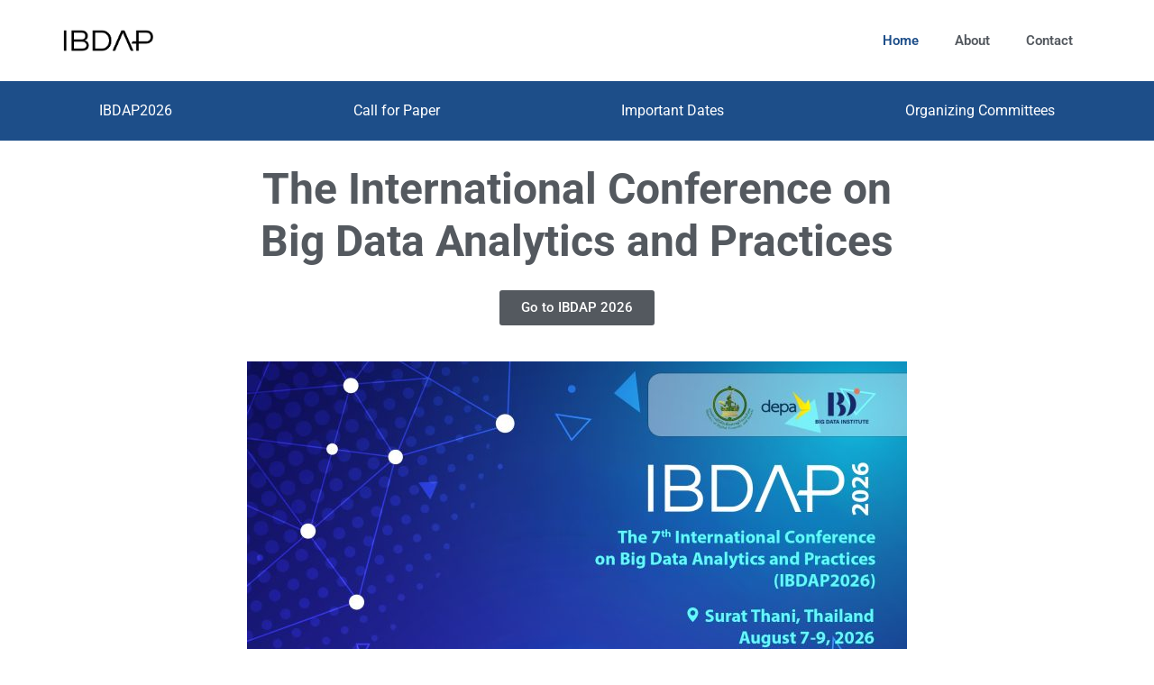

--- FILE ---
content_type: text/css
request_url: https://www.ibdap.org/medias/elementor/css/post-7.css?ver=1764767070
body_size: 932
content:
.elementor-7 .elementor-element.elementor-element-77284f1.ob-is-breaking-bad > .elementor-container{justify-content:flex-start !important;flex-direction:row;}.elementor-7 .elementor-element.elementor-element-77284f1.ob-is-breaking-bad.ob-bb-inner > .elementor-container{justify-content:flex-start !important;flex-direction:row;}.elementor-7 .elementor-element.elementor-element-77284f1.ob-is-breaking-bad.ob-is-glider > .elementor-container.swiper-vertical{flex-direction:column;}.elementor-7 .elementor-element.elementor-element-77284f1.ob-is-breaking-bad.ob-is-glider.ob-bb-inner > .elementor-container.swiper-vertical{flex-direction:column;}.elementor-7 .elementor-element.elementor-element-77284f1.ob-is-breaking-bad.ob-bb-inner{width:100%;flex:unset;align-self:inherit;}.elementor-7 .elementor-element.elementor-element-77284f1{margin-top:20px;margin-bottom:20px;}.elementor-7 .elementor-element.elementor-element-90aba83 > .elementor-widget-wrap > .elementor-widget:not(.elementor-widget__width-auto):not(.elementor-widget__width-initial):not(:last-child):not(.elementor-absolute){margin-bottom:0px;}.elementor-7 .elementor-element.elementor-element-90aba83.elementor-column{align-self:inherit;cursor:default;}.elementor-widget-heading .elementor-heading-title{font-family:var( --e-global-typography-primary-font-family ), Sans-serif;font-weight:var( --e-global-typography-primary-font-weight );color:var( --e-global-color-primary );}.elementor-7 .elementor-element.elementor-element-1e6c045.ob-harakiri{writing-mode:inherit;}.elementor-7 .elementor-element.elementor-element-1e6c045.ob-harakiri .elementor-heading-title{writing-mode:inherit;}.elementor-7 .elementor-element.elementor-element-1e6c045.ob-harakiri div{writing-mode:inherit;}.elementor-7 .elementor-element.elementor-element-1e6c045{text-align:center;}.elementor-7 .elementor-element.elementor-element-1e6c045 .elementor-heading-title{font-family:"Roboto", Sans-serif;font-size:48px;font-weight:500;color:var( --e-global-color-secondary );}.elementor-7 .elementor-element.elementor-element-1e6c045.ob-harakiri > div, .elementor-7 .elementor-element.elementor-element-1e6c045.ob-harakiri > h1, .elementor-7 .elementor-element.elementor-element-1e6c045.ob-harakiri > h2, .elementor-7 .elementor-element.elementor-element-1e6c045.ob-harakiri > h3, .elementor-7 .elementor-element.elementor-element-1e6c045.ob-harakiri > h4, .elementor-7 .elementor-element.elementor-element-1e6c045.ob-harakiri > h5, .elementor-7 .elementor-element.elementor-element-1e6c045.ob-harakiri > h6, .elementor-7 .elementor-element.elementor-element-1e6c045.ob-harakiri > p{transform:rotate(0deg);}.elementor-7 .elementor-element.elementor-element-1e6c045 > div{text-indent:0px;mix-blend-mode:inherit;}.elementor-7 .elementor-element.elementor-element-8b41b83.ob-harakiri{writing-mode:inherit;}.elementor-7 .elementor-element.elementor-element-8b41b83.ob-harakiri .elementor-heading-title{writing-mode:inherit;}.elementor-7 .elementor-element.elementor-element-8b41b83.ob-harakiri div{writing-mode:inherit;}.elementor-7 .elementor-element.elementor-element-8b41b83 > .elementor-widget-container{padding:10px 10px 10px 10px;}.elementor-7 .elementor-element.elementor-element-8b41b83{text-align:center;}.elementor-7 .elementor-element.elementor-element-8b41b83 .elementor-heading-title{font-family:"Roboto", Sans-serif;font-size:48px;font-weight:400;color:var( --e-global-color-secondary );}.elementor-7 .elementor-element.elementor-element-8b41b83.ob-harakiri > div, .elementor-7 .elementor-element.elementor-element-8b41b83.ob-harakiri > h1, .elementor-7 .elementor-element.elementor-element-8b41b83.ob-harakiri > h2, .elementor-7 .elementor-element.elementor-element-8b41b83.ob-harakiri > h3, .elementor-7 .elementor-element.elementor-element-8b41b83.ob-harakiri > h4, .elementor-7 .elementor-element.elementor-element-8b41b83.ob-harakiri > h5, .elementor-7 .elementor-element.elementor-element-8b41b83.ob-harakiri > h6, .elementor-7 .elementor-element.elementor-element-8b41b83.ob-harakiri > p{transform:rotate(0deg);}.elementor-7 .elementor-element.elementor-element-8b41b83 > div{text-indent:0px;mix-blend-mode:inherit;}.elementor-widget-button .elementor-button{background-color:var( --e-global-color-accent );font-family:var( --e-global-typography-accent-font-family ), Sans-serif;font-weight:var( --e-global-typography-accent-font-weight );}.elementor-7 .elementor-element.elementor-element-3354013 .elementor-button{background-color:var( --e-global-color-secondary );}.elementor-7 .elementor-element.elementor-element-3354013 .elementor-button:hover, .elementor-7 .elementor-element.elementor-element-3354013 .elementor-button:focus{background-color:var( --e-global-color-primary );color:#FFFFFF;}.elementor-7 .elementor-element.elementor-element-3354013 > .elementor-widget-container{margin:20px 20px 0px 20px;}.elementor-7 .elementor-element.elementor-element-3354013 .elementor-button:hover svg, .elementor-7 .elementor-element.elementor-element-3354013 .elementor-button:focus svg{fill:#FFFFFF;}.elementor-7 .elementor-element.elementor-element-ebb55c8.ob-is-breaking-bad > .elementor-container{justify-content:flex-start !important;flex-direction:row;}.elementor-7 .elementor-element.elementor-element-ebb55c8.ob-is-breaking-bad.ob-bb-inner > .elementor-container{justify-content:flex-start !important;flex-direction:row;}.elementor-7 .elementor-element.elementor-element-ebb55c8.ob-is-breaking-bad.ob-is-glider > .elementor-container.swiper-vertical{flex-direction:column;}.elementor-7 .elementor-element.elementor-element-ebb55c8.ob-is-breaking-bad.ob-is-glider.ob-bb-inner > .elementor-container.swiper-vertical{flex-direction:column;}.elementor-7 .elementor-element.elementor-element-ebb55c8.ob-is-breaking-bad.ob-bb-inner{width:100%;flex:unset;align-self:inherit;}.elementor-7 .elementor-element.elementor-element-70ed8c4.elementor-column{align-self:inherit;cursor:default;}.elementor-widget-image .widget-image-caption{color:var( --e-global-color-text );font-family:var( --e-global-typography-text-font-family ), Sans-serif;font-weight:var( --e-global-typography-text-font-weight );}html, body{overflow-x:auto;}:root{--page-title-display:none;}@media(max-width:1024px){.elementor-7 .elementor-element.elementor-element-1e6c045 .elementor-heading-title{font-size:40px;}.elementor-7 .elementor-element.elementor-element-8b41b83 .elementor-heading-title{font-size:48px;}}@media(max-width:767px){.elementor-7 .elementor-element.elementor-element-1e6c045 .elementor-heading-title{font-size:26px;}.elementor-7 .elementor-element.elementor-element-8b41b83 .elementor-heading-title{font-size:26px;}}

--- FILE ---
content_type: text/css
request_url: https://www.ibdap.org/medias/elementor/css/post-192.css?ver=1764767070
body_size: 1749
content:
.elementor-192 .elementor-element.elementor-element-5f290b17 > .elementor-container > .elementor-column > .elementor-widget-wrap{align-content:center;align-items:center;}.elementor-192 .elementor-element.elementor-element-5f290b17 > .elementor-container{min-height:90px;}.elementor-192 .elementor-element.elementor-element-5f290b17.ob-is-breaking-bad > .elementor-container{justify-content:flex-start !important;flex-direction:row;}.elementor-192 .elementor-element.elementor-element-5f290b17.ob-is-breaking-bad.ob-bb-inner > .elementor-container{justify-content:flex-start !important;flex-direction:row;}.elementor-192 .elementor-element.elementor-element-5f290b17.ob-is-breaking-bad.ob-is-glider > .elementor-container.swiper-vertical{flex-direction:column;}.elementor-192 .elementor-element.elementor-element-5f290b17.ob-is-breaking-bad.ob-is-glider.ob-bb-inner > .elementor-container.swiper-vertical{flex-direction:column;}.elementor-192 .elementor-element.elementor-element-5f290b17.ob-is-breaking-bad.ob-bb-inner{width:100%;flex:unset;align-self:inherit;}.elementor-192 .elementor-element.elementor-element-5f290b17{padding:0px 30px 0px 30px;z-index:9;}.elementor-192 .elementor-element.elementor-element-3939df5d.elementor-column{width:20%;align-self:inherit;cursor:default;}.elementor-widget-image .widget-image-caption{color:var( --e-global-color-text );font-family:var( --e-global-typography-text-font-family ), Sans-serif;font-weight:var( --e-global-typography-text-font-weight );}.elementor-192 .elementor-element.elementor-element-7f285b44{text-align:left;}.elementor-192 .elementor-element.elementor-element-7f285b44 img{width:100px;}.elementor-192 .elementor-element.elementor-element-1eca294e.elementor-column{width:80%;align-self:inherit;cursor:default;}.elementor-widget-nav-menu .elementor-nav-menu .elementor-item{font-family:var( --e-global-typography-primary-font-family ), Sans-serif;font-weight:var( --e-global-typography-primary-font-weight );}.elementor-widget-nav-menu .elementor-nav-menu--main .elementor-item{color:var( --e-global-color-text );fill:var( --e-global-color-text );}.elementor-widget-nav-menu .elementor-nav-menu--main .elementor-item:hover,
					.elementor-widget-nav-menu .elementor-nav-menu--main .elementor-item.elementor-item-active,
					.elementor-widget-nav-menu .elementor-nav-menu--main .elementor-item.highlighted,
					.elementor-widget-nav-menu .elementor-nav-menu--main .elementor-item:focus{color:var( --e-global-color-accent );fill:var( --e-global-color-accent );}.elementor-widget-nav-menu .elementor-nav-menu--main:not(.e--pointer-framed) .elementor-item:before,
					.elementor-widget-nav-menu .elementor-nav-menu--main:not(.e--pointer-framed) .elementor-item:after{background-color:var( --e-global-color-accent );}.elementor-widget-nav-menu .e--pointer-framed .elementor-item:before,
					.elementor-widget-nav-menu .e--pointer-framed .elementor-item:after{border-color:var( --e-global-color-accent );}.elementor-widget-nav-menu{--e-nav-menu-divider-color:var( --e-global-color-text );}.elementor-widget-nav-menu .elementor-nav-menu--dropdown .elementor-item, .elementor-widget-nav-menu .elementor-nav-menu--dropdown  .elementor-sub-item{font-family:var( --e-global-typography-accent-font-family ), Sans-serif;font-weight:var( --e-global-typography-accent-font-weight );}.elementor-192 .elementor-element.elementor-element-73943968 .elementor-menu-toggle{margin-left:auto;background-color:#02010100;border-width:0px;border-radius:0px;}.elementor-192 .elementor-element.elementor-element-73943968 .elementor-nav-menu .elementor-item{font-size:15px;}.elementor-192 .elementor-element.elementor-element-73943968 .elementor-nav-menu--main .elementor-item{color:var( --e-global-color-secondary );fill:var( --e-global-color-secondary );}.elementor-192 .elementor-element.elementor-element-73943968 .elementor-nav-menu--main .elementor-item:hover,
					.elementor-192 .elementor-element.elementor-element-73943968 .elementor-nav-menu--main .elementor-item.elementor-item-active,
					.elementor-192 .elementor-element.elementor-element-73943968 .elementor-nav-menu--main .elementor-item.highlighted,
					.elementor-192 .elementor-element.elementor-element-73943968 .elementor-nav-menu--main .elementor-item:focus{color:var( --e-global-color-text );fill:var( --e-global-color-text );}.elementor-192 .elementor-element.elementor-element-73943968 .elementor-nav-menu--main .elementor-item.elementor-item-active{color:var( --e-global-color-primary );}.elementor-192 .elementor-element.elementor-element-73943968 .elementor-nav-menu--dropdown a, .elementor-192 .elementor-element.elementor-element-73943968 .elementor-menu-toggle{color:#ffffff;fill:#ffffff;}.elementor-192 .elementor-element.elementor-element-73943968 .elementor-nav-menu--dropdown{background-color:#00000080;}.elementor-192 .elementor-element.elementor-element-73943968 .elementor-nav-menu--dropdown a:hover,
					.elementor-192 .elementor-element.elementor-element-73943968 .elementor-nav-menu--dropdown a:focus,
					.elementor-192 .elementor-element.elementor-element-73943968 .elementor-nav-menu--dropdown a.elementor-item-active,
					.elementor-192 .elementor-element.elementor-element-73943968 .elementor-nav-menu--dropdown a.highlighted,
					.elementor-192 .elementor-element.elementor-element-73943968 .elementor-menu-toggle:hover,
					.elementor-192 .elementor-element.elementor-element-73943968 .elementor-menu-toggle:focus{color:#FFFFFF;}.elementor-192 .elementor-element.elementor-element-73943968 .elementor-nav-menu--dropdown a:hover,
					.elementor-192 .elementor-element.elementor-element-73943968 .elementor-nav-menu--dropdown a:focus,
					.elementor-192 .elementor-element.elementor-element-73943968 .elementor-nav-menu--dropdown a.elementor-item-active,
					.elementor-192 .elementor-element.elementor-element-73943968 .elementor-nav-menu--dropdown a.highlighted{background-color:var( --e-global-color-primary );}.elementor-192 .elementor-element.elementor-element-73943968 .elementor-nav-menu--dropdown a.elementor-item-active{color:var( --e-global-color-accent );background-color:#00000080;}.elementor-192 .elementor-element.elementor-element-73943968 .elementor-nav-menu--dropdown .elementor-item, .elementor-192 .elementor-element.elementor-element-73943968 .elementor-nav-menu--dropdown  .elementor-sub-item{font-size:16px;}.elementor-192 .elementor-element.elementor-element-73943968 .elementor-nav-menu--dropdown a{padding-top:15px;padding-bottom:15px;}.elementor-192 .elementor-element.elementor-element-73943968 .elementor-nav-menu--main > .elementor-nav-menu > li > .elementor-nav-menu--dropdown, .elementor-192 .elementor-element.elementor-element-73943968 .elementor-nav-menu__container.elementor-nav-menu--dropdown{margin-top:22px !important;}.elementor-192 .elementor-element.elementor-element-73943968 div.elementor-menu-toggle{color:var( --e-global-color-secondary );}.elementor-192 .elementor-element.elementor-element-73943968 div.elementor-menu-toggle svg{fill:var( --e-global-color-secondary );}.elementor-192 .elementor-element.elementor-element-73943968 div.elementor-menu-toggle:hover, .elementor-192 .elementor-element.elementor-element-73943968 div.elementor-menu-toggle:focus{color:var( --e-global-color-primary );}.elementor-192 .elementor-element.elementor-element-73943968 div.elementor-menu-toggle:hover svg, .elementor-192 .elementor-element.elementor-element-73943968 div.elementor-menu-toggle:focus svg{fill:var( --e-global-color-primary );}.elementor-192 .elementor-element.elementor-element-73943968{--nav-menu-icon-size:30px;}.elementor-192 .elementor-element.elementor-element-f617803 > .elementor-container > .elementor-column > .elementor-widget-wrap{align-content:center;align-items:center;}.elementor-192 .elementor-element.elementor-element-f617803:not(.elementor-motion-effects-element-type-background), .elementor-192 .elementor-element.elementor-element-f617803 > .elementor-motion-effects-container > .elementor-motion-effects-layer{background-color:var( --e-global-color-primary );}.elementor-192 .elementor-element.elementor-element-f617803.ob-is-breaking-bad > .elementor-container{justify-content:flex-end !important;flex-direction:row;}.elementor-192 .elementor-element.elementor-element-f617803.ob-is-breaking-bad.ob-bb-inner > .elementor-container{justify-content:flex-end !important;flex-direction:row;}.elementor-192 .elementor-element.elementor-element-f617803.ob-is-breaking-bad.ob-is-glider > .elementor-container.swiper-vertical{flex-direction:column;}.elementor-192 .elementor-element.elementor-element-f617803.ob-is-breaking-bad.ob-is-glider.ob-bb-inner > .elementor-container.swiper-vertical{flex-direction:column;}.elementor-192 .elementor-element.elementor-element-f617803.ob-is-breaking-bad.ob-bb-inner{width:100%;flex:unset;align-self:inherit;}.elementor-192 .elementor-element.elementor-element-f617803{transition:background 0.3s, border 0.3s, border-radius 0.3s, box-shadow 0.3s;z-index:1;}.elementor-192 .elementor-element.elementor-element-f617803 > .elementor-background-overlay{transition:background 0.3s, border-radius 0.3s, opacity 0.3s;}.elementor-192 .elementor-element.elementor-element-82f96c6.elementor-column{width:100%;align-self:inherit;cursor:default;}.elementor-192 .elementor-element.elementor-element-82f96c6 > .elementor-element-populated{transition:background 0.3s, border 0.3s, border-radius 0.3s, box-shadow 0.3s;}.elementor-192 .elementor-element.elementor-element-82f96c6 > .elementor-element-populated > .elementor-background-overlay{transition:background 0.3s, border-radius 0.3s, opacity 0.3s;}.elementor-192 .elementor-element.elementor-element-e9d0fa1{width:var( --container-widget-width, 125.661% );max-width:125.661%;--container-widget-width:125.661%;--container-widget-flex-grow:0;--nav-menu-icon-size:30px;}.elementor-192 .elementor-element.elementor-element-e9d0fa1 .elementor-menu-toggle{margin-left:auto;background-color:#02010100;border-width:0px;border-radius:0px;}.elementor-192 .elementor-element.elementor-element-e9d0fa1 .elementor-nav-menu .elementor-item{font-size:16px;font-weight:400;}.elementor-192 .elementor-element.elementor-element-e9d0fa1 .elementor-nav-menu--main .elementor-item{color:#FFFFFF;fill:#FFFFFF;}.elementor-192 .elementor-element.elementor-element-e9d0fa1 .elementor-nav-menu--main .elementor-item:hover,
					.elementor-192 .elementor-element.elementor-element-e9d0fa1 .elementor-nav-menu--main .elementor-item.elementor-item-active,
					.elementor-192 .elementor-element.elementor-element-e9d0fa1 .elementor-nav-menu--main .elementor-item.highlighted,
					.elementor-192 .elementor-element.elementor-element-e9d0fa1 .elementor-nav-menu--main .elementor-item:focus{color:#1DE0FB;fill:#1DE0FB;}.elementor-192 .elementor-element.elementor-element-e9d0fa1 .elementor-nav-menu--main .elementor-item.elementor-item-active{color:#1DE0FB;}.elementor-192 .elementor-element.elementor-element-e9d0fa1 .elementor-nav-menu--dropdown a, .elementor-192 .elementor-element.elementor-element-e9d0fa1 .elementor-menu-toggle{color:#ffffff;fill:#ffffff;}.elementor-192 .elementor-element.elementor-element-e9d0fa1 .elementor-nav-menu--dropdown{background-color:#000000CC;}.elementor-192 .elementor-element.elementor-element-e9d0fa1 .elementor-nav-menu--dropdown a:hover,
					.elementor-192 .elementor-element.elementor-element-e9d0fa1 .elementor-nav-menu--dropdown a:focus,
					.elementor-192 .elementor-element.elementor-element-e9d0fa1 .elementor-nav-menu--dropdown a.elementor-item-active,
					.elementor-192 .elementor-element.elementor-element-e9d0fa1 .elementor-nav-menu--dropdown a.highlighted,
					.elementor-192 .elementor-element.elementor-element-e9d0fa1 .elementor-menu-toggle:hover,
					.elementor-192 .elementor-element.elementor-element-e9d0fa1 .elementor-menu-toggle:focus{color:var( --e-global-color-primary );}.elementor-192 .elementor-element.elementor-element-e9d0fa1 .elementor-nav-menu--dropdown a:hover,
					.elementor-192 .elementor-element.elementor-element-e9d0fa1 .elementor-nav-menu--dropdown a:focus,
					.elementor-192 .elementor-element.elementor-element-e9d0fa1 .elementor-nav-menu--dropdown a.elementor-item-active,
					.elementor-192 .elementor-element.elementor-element-e9d0fa1 .elementor-nav-menu--dropdown a.highlighted{background-color:#ededed;}.elementor-192 .elementor-element.elementor-element-e9d0fa1 .elementor-nav-menu--dropdown a.elementor-item-active{color:var( --e-global-color-accent );}.elementor-192 .elementor-element.elementor-element-e9d0fa1 .elementor-nav-menu--dropdown .elementor-item, .elementor-192 .elementor-element.elementor-element-e9d0fa1 .elementor-nav-menu--dropdown  .elementor-sub-item{font-size:16px;}.elementor-192 .elementor-element.elementor-element-e9d0fa1 .elementor-nav-menu--dropdown a{padding-top:15px;padding-bottom:15px;}.elementor-192 .elementor-element.elementor-element-e9d0fa1 .elementor-nav-menu--main > .elementor-nav-menu > li > .elementor-nav-menu--dropdown, .elementor-192 .elementor-element.elementor-element-e9d0fa1 .elementor-nav-menu__container.elementor-nav-menu--dropdown{margin-top:22px !important;}.elementor-192 .elementor-element.elementor-element-e9d0fa1 div.elementor-menu-toggle{color:#FFFFFF;}.elementor-192 .elementor-element.elementor-element-e9d0fa1 div.elementor-menu-toggle svg{fill:#FFFFFF;}.elementor-192 .elementor-element.elementor-element-e9d0fa1 div.elementor-menu-toggle:hover, .elementor-192 .elementor-element.elementor-element-e9d0fa1 div.elementor-menu-toggle:focus{color:#65EDFF;}.elementor-192 .elementor-element.elementor-element-e9d0fa1 div.elementor-menu-toggle:hover svg, .elementor-192 .elementor-element.elementor-element-e9d0fa1 div.elementor-menu-toggle:focus svg{fill:#65EDFF;}.elementor-theme-builder-content-area{height:400px;}.elementor-location-header:before, .elementor-location-footer:before{content:"";display:table;clear:both;}@media(max-width:1024px){.elementor-192 .elementor-element.elementor-element-5f290b17{padding:25px 25px 25px 25px;}.elementor-192 .elementor-element.elementor-element-7f285b44 img{width:100px;}.elementor-192 .elementor-element.elementor-element-73943968{z-index:10;}.elementor-192 .elementor-element.elementor-element-73943968 .elementor-nav-menu--main > .elementor-nav-menu > li > .elementor-nav-menu--dropdown, .elementor-192 .elementor-element.elementor-element-73943968 .elementor-nav-menu__container.elementor-nav-menu--dropdown{margin-top:46px !important;}.elementor-192 .elementor-element.elementor-element-f617803.ob-is-breaking-bad > .elementor-container{justify-content:flex-end !important;}.elementor-192 .elementor-element.elementor-element-f617803.ob-is-breaking-bad.ob-bb-inner > .elementor-container{justify-content:flex-end !important;}.elementor-bc-flex-widget .elementor-192 .elementor-element.elementor-element-82f96c6.elementor-column .elementor-widget-wrap{align-items:center;}.elementor-192 .elementor-element.elementor-element-82f96c6.elementor-column.elementor-element[data-element_type="column"] > .elementor-widget-wrap.elementor-element-populated{align-content:center;align-items:center;}.elementor-192 .elementor-element.elementor-element-82f96c6.elementor-column{align-self:inherit;}.elementor-192 .elementor-element.elementor-element-e9d0fa1 .elementor-nav-menu--main > .elementor-nav-menu > li > .elementor-nav-menu--dropdown, .elementor-192 .elementor-element.elementor-element-e9d0fa1 .elementor-nav-menu__container.elementor-nav-menu--dropdown{margin-top:10px !important;}}@media(max-width:767px){.elementor-192 .elementor-element.elementor-element-5f290b17 > .elementor-container{min-height:30px;}.elementor-192 .elementor-element.elementor-element-5f290b17{padding:20px 20px 20px 20px;}.elementor-192 .elementor-element.elementor-element-3939df5d{width:50%;}.elementor-bc-flex-widget .elementor-192 .elementor-element.elementor-element-3939df5d.elementor-column .elementor-widget-wrap{align-items:center;}.elementor-192 .elementor-element.elementor-element-3939df5d.elementor-column.elementor-element[data-element_type="column"] > .elementor-widget-wrap.elementor-element-populated{align-content:center;align-items:center;}.elementor-192 .elementor-element.elementor-element-7f285b44{text-align:left;}.elementor-192 .elementor-element.elementor-element-7f285b44 img{width:60px;}.elementor-192 .elementor-element.elementor-element-1eca294e{width:50%;}.elementor-bc-flex-widget .elementor-192 .elementor-element.elementor-element-1eca294e.elementor-column .elementor-widget-wrap{align-items:center;}.elementor-192 .elementor-element.elementor-element-1eca294e.elementor-column.elementor-element[data-element_type="column"] > .elementor-widget-wrap.elementor-element-populated{align-content:center;align-items:center;}.elementor-192 .elementor-element.elementor-element-1eca294e.elementor-column{align-self:center;}.elementor-192 .elementor-element.elementor-element-73943968 .elementor-nav-menu--main > .elementor-nav-menu > li > .elementor-nav-menu--dropdown, .elementor-192 .elementor-element.elementor-element-73943968 .elementor-nav-menu__container.elementor-nav-menu--dropdown{margin-top:19px !important;}.elementor-192 .elementor-element.elementor-element-73943968{--nav-menu-icon-size:20px;}.elementor-192 .elementor-element.elementor-element-f617803.ob-is-breaking-bad > .elementor-container{justify-content:flex-end !important;}.elementor-192 .elementor-element.elementor-element-f617803.ob-is-breaking-bad.ob-bb-inner > .elementor-container{justify-content:flex-end !important;}.elementor-192 .elementor-element.elementor-element-82f96c6.elementor-column{width:30%;-webkit-box-ordinal-group:calc(2 + 1 );-ms-flex-order:2;order:2;}.elementor-192 .elementor-element.elementor-element-e9d0fa1 .elementor-nav-menu--main > .elementor-nav-menu > li > .elementor-nav-menu--dropdown, .elementor-192 .elementor-element.elementor-element-e9d0fa1 .elementor-nav-menu__container.elementor-nav-menu--dropdown{margin-top:10px !important;}.elementor-192 .elementor-element.elementor-element-e9d0fa1{--nav-menu-icon-size:20px;}}

--- FILE ---
content_type: text/css
request_url: https://www.ibdap.org/medias/elementor/css/post-205.css?ver=1764767070
body_size: 2505
content:
.elementor-205 .elementor-element.elementor-element-5b49989b:not(.elementor-motion-effects-element-type-background), .elementor-205 .elementor-element.elementor-element-5b49989b > .elementor-motion-effects-container > .elementor-motion-effects-layer{background-color:var( --e-global-color-accent );}.elementor-205 .elementor-element.elementor-element-5b49989b.ob-is-breaking-bad > .elementor-container{justify-content:flex-start !important;flex-direction:row;}.elementor-205 .elementor-element.elementor-element-5b49989b.ob-is-breaking-bad.ob-bb-inner > .elementor-container{justify-content:flex-start !important;flex-direction:row;}.elementor-205 .elementor-element.elementor-element-5b49989b.ob-is-breaking-bad.ob-is-glider > .elementor-container.swiper-vertical{flex-direction:column;}.elementor-205 .elementor-element.elementor-element-5b49989b.ob-is-breaking-bad.ob-is-glider.ob-bb-inner > .elementor-container.swiper-vertical{flex-direction:column;}.elementor-205 .elementor-element.elementor-element-5b49989b.ob-is-breaking-bad.ob-bb-inner{width:100%;flex:unset;align-self:inherit;}.elementor-205 .elementor-element.elementor-element-5b49989b{transition:background 0.3s, border 0.3s, border-radius 0.3s, box-shadow 0.3s;padding:25px 0px 25px 0px;}.elementor-205 .elementor-element.elementor-element-5b49989b > .elementor-background-overlay{transition:background 0.3s, border-radius 0.3s, opacity 0.3s;}.elementor-205 .elementor-element.elementor-element-7ac5437b.elementor-column{width:70%;align-self:inherit;cursor:default;}.elementor-widget-heading .elementor-heading-title{font-family:var( --e-global-typography-primary-font-family ), Sans-serif;font-weight:var( --e-global-typography-primary-font-weight );color:var( --e-global-color-primary );}.elementor-205 .elementor-element.elementor-element-5ccca4f.ob-harakiri{writing-mode:inherit;}.elementor-205 .elementor-element.elementor-element-5ccca4f.ob-harakiri .elementor-heading-title{writing-mode:inherit;}.elementor-205 .elementor-element.elementor-element-5ccca4f.ob-harakiri div{writing-mode:inherit;}.elementor-205 .elementor-element.elementor-element-5ccca4f{text-align:right;}.elementor-205 .elementor-element.elementor-element-5ccca4f .elementor-heading-title{font-size:40px;font-weight:500;color:#ffffff;}.elementor-205 .elementor-element.elementor-element-5ccca4f.ob-harakiri > div, .elementor-205 .elementor-element.elementor-element-5ccca4f.ob-harakiri > h1, .elementor-205 .elementor-element.elementor-element-5ccca4f.ob-harakiri > h2, .elementor-205 .elementor-element.elementor-element-5ccca4f.ob-harakiri > h3, .elementor-205 .elementor-element.elementor-element-5ccca4f.ob-harakiri > h4, .elementor-205 .elementor-element.elementor-element-5ccca4f.ob-harakiri > h5, .elementor-205 .elementor-element.elementor-element-5ccca4f.ob-harakiri > h6, .elementor-205 .elementor-element.elementor-element-5ccca4f.ob-harakiri > p{transform:rotate(0deg);}.elementor-205 .elementor-element.elementor-element-5ccca4f > div{text-indent:0px;mix-blend-mode:inherit;}.elementor-205 .elementor-element.elementor-element-11091df.ob-harakiri{writing-mode:inherit;}.elementor-205 .elementor-element.elementor-element-11091df.ob-harakiri .elementor-heading-title{writing-mode:inherit;}.elementor-205 .elementor-element.elementor-element-11091df.ob-harakiri div{writing-mode:inherit;}.elementor-205 .elementor-element.elementor-element-11091df{text-align:right;}.elementor-205 .elementor-element.elementor-element-11091df .elementor-heading-title{font-size:22px;font-weight:500;color:#ffffff;}.elementor-205 .elementor-element.elementor-element-11091df.ob-harakiri > div, .elementor-205 .elementor-element.elementor-element-11091df.ob-harakiri > h1, .elementor-205 .elementor-element.elementor-element-11091df.ob-harakiri > h2, .elementor-205 .elementor-element.elementor-element-11091df.ob-harakiri > h3, .elementor-205 .elementor-element.elementor-element-11091df.ob-harakiri > h4, .elementor-205 .elementor-element.elementor-element-11091df.ob-harakiri > h5, .elementor-205 .elementor-element.elementor-element-11091df.ob-harakiri > h6, .elementor-205 .elementor-element.elementor-element-11091df.ob-harakiri > p{transform:rotate(0deg);}.elementor-205 .elementor-element.elementor-element-11091df > div{text-indent:0px;mix-blend-mode:inherit;}.elementor-bc-flex-widget .elementor-205 .elementor-element.elementor-element-00d8a82.elementor-column .elementor-widget-wrap{align-items:center;}.elementor-205 .elementor-element.elementor-element-00d8a82.elementor-column.elementor-element[data-element_type="column"] > .elementor-widget-wrap.elementor-element-populated{align-content:center;align-items:center;}.elementor-205 .elementor-element.elementor-element-00d8a82.elementor-column{width:30%;align-self:inherit;cursor:default;}.elementor-widget-button .elementor-button{background-color:var( --e-global-color-accent );font-family:var( --e-global-typography-accent-font-family ), Sans-serif;font-weight:var( --e-global-typography-accent-font-weight );}.elementor-205 .elementor-element.elementor-element-d55bda9 .elementor-button{background-color:var( --e-global-color-secondary );}.elementor-205 .elementor-element.elementor-element-d55bda9 .elementor-button:hover, .elementor-205 .elementor-element.elementor-element-d55bda9 .elementor-button:focus{background-color:var( --e-global-color-primary );color:#FFFFFF;}.elementor-205 .elementor-element.elementor-element-d55bda9 .elementor-button:hover svg, .elementor-205 .elementor-element.elementor-element-d55bda9 .elementor-button:focus svg{fill:#FFFFFF;}.elementor-205 .elementor-element.elementor-element-66d8450f:not(.elementor-motion-effects-element-type-background), .elementor-205 .elementor-element.elementor-element-66d8450f > .elementor-motion-effects-container > .elementor-motion-effects-layer{background-color:#000000;}.elementor-205 .elementor-element.elementor-element-66d8450f.ob-is-breaking-bad > .elementor-container{justify-content:flex-start !important;flex-direction:row;}.elementor-205 .elementor-element.elementor-element-66d8450f.ob-is-breaking-bad.ob-bb-inner > .elementor-container{justify-content:flex-start !important;flex-direction:row;}.elementor-205 .elementor-element.elementor-element-66d8450f.ob-is-breaking-bad.ob-is-glider > .elementor-container.swiper-vertical{flex-direction:column;}.elementor-205 .elementor-element.elementor-element-66d8450f.ob-is-breaking-bad.ob-is-glider.ob-bb-inner > .elementor-container.swiper-vertical{flex-direction:column;}.elementor-205 .elementor-element.elementor-element-66d8450f.ob-is-breaking-bad.ob-bb-inner{width:100%;flex:unset;align-self:inherit;}.elementor-205 .elementor-element.elementor-element-66d8450f{transition:background 0.3s, border 0.3s, border-radius 0.3s, box-shadow 0.3s;}.elementor-205 .elementor-element.elementor-element-66d8450f > .elementor-background-overlay{transition:background 0.3s, border-radius 0.3s, opacity 0.3s;}.elementor-205 .elementor-element.elementor-element-127691c2.elementor-column{align-self:inherit;cursor:default;}.elementor-205 .elementor-element.elementor-element-54c462de > .elementor-container > .elementor-column > .elementor-widget-wrap{align-content:flex-start;align-items:flex-start;}.elementor-205 .elementor-element.elementor-element-54c462de:not(.elementor-motion-effects-element-type-background), .elementor-205 .elementor-element.elementor-element-54c462de > .elementor-motion-effects-container > .elementor-motion-effects-layer{background-color:#000000;}.elementor-205 .elementor-element.elementor-element-54c462de.ob-is-breaking-bad > .elementor-container{justify-content:flex-start !important;flex-direction:row;}.elementor-205 .elementor-element.elementor-element-54c462de.ob-is-breaking-bad.ob-bb-inner > .elementor-container{justify-content:flex-start !important;flex-direction:row;}.elementor-205 .elementor-element.elementor-element-54c462de.ob-is-breaking-bad.ob-is-glider > .elementor-container.swiper-vertical{flex-direction:column;}.elementor-205 .elementor-element.elementor-element-54c462de.ob-is-breaking-bad.ob-is-glider.ob-bb-inner > .elementor-container.swiper-vertical{flex-direction:column;}.elementor-205 .elementor-element.elementor-element-54c462de.ob-is-breaking-bad.ob-bb-inner{width:100%;flex:unset;align-self:inherit;}.elementor-205 .elementor-element.elementor-element-54c462de{transition:background 0.3s, border 0.3s, border-radius 0.3s, box-shadow 0.3s;margin-top:0px;margin-bottom:0px;padding:65px 0px 0px 0px;}.elementor-205 .elementor-element.elementor-element-54c462de > .elementor-background-overlay{transition:background 0.3s, border-radius 0.3s, opacity 0.3s;}.elementor-205 .elementor-element.elementor-element-54c462de > .elementor-shape-top .elementor-shape-fill{fill:var( --e-global-color-accent );}.elementor-205 .elementor-element.elementor-element-54c462de > .elementor-shape-top svg{width:calc(60% + 1.3px);height:13px;}.elementor-205 .elementor-element.elementor-element-4ece6c3b.elementor-column{align-self:inherit;cursor:default;}.elementor-205 .elementor-element.elementor-element-4ece6c3b > .elementor-element-populated{margin:0px 80px 0px 0px;--e-column-margin-right:80px;--e-column-margin-left:0px;}.elementor-widget-image .widget-image-caption{color:var( --e-global-color-text );font-family:var( --e-global-typography-text-font-family ), Sans-serif;font-weight:var( --e-global-typography-text-font-weight );}.elementor-205 .elementor-element.elementor-element-6d87533{text-align:left;}.elementor-205 .elementor-element.elementor-element-6d87533 img{width:25%;}.elementor-widget-text-editor{font-family:var( --e-global-typography-text-font-family ), Sans-serif;font-weight:var( --e-global-typography-text-font-weight );color:var( --e-global-color-text );}.elementor-widget-text-editor.ob-postman blockquote{font-family:var( --e-global-typography-text-font-family ), Sans-serif;font-weight:var( --e-global-typography-text-font-weight );}.elementor-widget-text-editor.ob-postman blockquote cite{font-family:var( --e-global-typography-text-font-family ), Sans-serif;font-weight:var( --e-global-typography-text-font-weight );}.elementor-widget-text-editor.elementor-drop-cap-view-stacked .elementor-drop-cap{background-color:var( --e-global-color-primary );}.elementor-widget-text-editor.elementor-drop-cap-view-framed .elementor-drop-cap, .elementor-widget-text-editor.elementor-drop-cap-view-default .elementor-drop-cap{color:var( --e-global-color-primary );border-color:var( --e-global-color-primary );}.elementor-205 .elementor-element.elementor-element-3faa5a49.ob-harakiri{writing-mode:inherit;}.elementor-205 .elementor-element.elementor-element-3faa5a49.ob-harakiri .elementor-heading-title{writing-mode:inherit;}.elementor-205 .elementor-element.elementor-element-3faa5a49.ob-harakiri div{writing-mode:inherit;}.elementor-205 .elementor-element.elementor-element-3faa5a49{font-size:14px;line-height:1.7em;color:rgba(255,255,255,0.79);}.elementor-205 .elementor-element.elementor-element-3faa5a49.ob-harakiri > div, .elementor-205 .elementor-element.elementor-element-3faa5a49.ob-harakiri > h1, .elementor-205 .elementor-element.elementor-element-3faa5a49.ob-harakiri > h2, .elementor-205 .elementor-element.elementor-element-3faa5a49.ob-harakiri > h3, .elementor-205 .elementor-element.elementor-element-3faa5a49.ob-harakiri > h4, .elementor-205 .elementor-element.elementor-element-3faa5a49.ob-harakiri > h5, .elementor-205 .elementor-element.elementor-element-3faa5a49.ob-harakiri > h6, .elementor-205 .elementor-element.elementor-element-3faa5a49.ob-harakiri > p{transform:rotate(0deg);}.elementor-205 .elementor-element.elementor-element-3faa5a49 > div{text-indent:0px;mix-blend-mode:inherit;}.elementor-205 .elementor-element.elementor-element-a545548.elementor-column{align-self:inherit;cursor:default;}.elementor-205 .elementor-element.elementor-element-365618e3.ob-harakiri{writing-mode:inherit;}.elementor-205 .elementor-element.elementor-element-365618e3.ob-harakiri .elementor-heading-title{writing-mode:inherit;}.elementor-205 .elementor-element.elementor-element-365618e3.ob-harakiri div{writing-mode:inherit;}.elementor-205 .elementor-element.elementor-element-365618e3 .elementor-heading-title{font-size:18px;font-weight:500;color:#ffffff;}.elementor-205 .elementor-element.elementor-element-365618e3.ob-harakiri > div, .elementor-205 .elementor-element.elementor-element-365618e3.ob-harakiri > h1, .elementor-205 .elementor-element.elementor-element-365618e3.ob-harakiri > h2, .elementor-205 .elementor-element.elementor-element-365618e3.ob-harakiri > h3, .elementor-205 .elementor-element.elementor-element-365618e3.ob-harakiri > h4, .elementor-205 .elementor-element.elementor-element-365618e3.ob-harakiri > h5, .elementor-205 .elementor-element.elementor-element-365618e3.ob-harakiri > h6, .elementor-205 .elementor-element.elementor-element-365618e3.ob-harakiri > p{transform:rotate(0deg);}.elementor-205 .elementor-element.elementor-element-365618e3 > div{text-indent:0px;mix-blend-mode:inherit;}.elementor-205 .elementor-element.elementor-element-2519a1d.ob-harakiri{writing-mode:inherit;}.elementor-205 .elementor-element.elementor-element-2519a1d.ob-harakiri .elementor-heading-title{writing-mode:inherit;}.elementor-205 .elementor-element.elementor-element-2519a1d.ob-harakiri div{writing-mode:inherit;}.elementor-205 .elementor-element.elementor-element-2519a1d.ob-harakiri > div, .elementor-205 .elementor-element.elementor-element-2519a1d.ob-harakiri > h1, .elementor-205 .elementor-element.elementor-element-2519a1d.ob-harakiri > h2, .elementor-205 .elementor-element.elementor-element-2519a1d.ob-harakiri > h3, .elementor-205 .elementor-element.elementor-element-2519a1d.ob-harakiri > h4, .elementor-205 .elementor-element.elementor-element-2519a1d.ob-harakiri > h5, .elementor-205 .elementor-element.elementor-element-2519a1d.ob-harakiri > h6, .elementor-205 .elementor-element.elementor-element-2519a1d.ob-harakiri > p{transform:rotate(0deg);}.elementor-205 .elementor-element.elementor-element-2519a1d > div{text-indent:0px;mix-blend-mode:inherit;}.elementor-205 .elementor-element.elementor-element-52bd69c3.ob-harakiri{writing-mode:inherit;}.elementor-205 .elementor-element.elementor-element-52bd69c3.ob-harakiri .elementor-heading-title{writing-mode:inherit;}.elementor-205 .elementor-element.elementor-element-52bd69c3.ob-harakiri div{writing-mode:inherit;}.elementor-205 .elementor-element.elementor-element-52bd69c3 .elementor-heading-title{font-size:18px;font-weight:500;color:#ffffff;}.elementor-205 .elementor-element.elementor-element-52bd69c3.ob-harakiri > div, .elementor-205 .elementor-element.elementor-element-52bd69c3.ob-harakiri > h1, .elementor-205 .elementor-element.elementor-element-52bd69c3.ob-harakiri > h2, .elementor-205 .elementor-element.elementor-element-52bd69c3.ob-harakiri > h3, .elementor-205 .elementor-element.elementor-element-52bd69c3.ob-harakiri > h4, .elementor-205 .elementor-element.elementor-element-52bd69c3.ob-harakiri > h5, .elementor-205 .elementor-element.elementor-element-52bd69c3.ob-harakiri > h6, .elementor-205 .elementor-element.elementor-element-52bd69c3.ob-harakiri > p{transform:rotate(0deg);}.elementor-205 .elementor-element.elementor-element-52bd69c3 > div{text-indent:0px;mix-blend-mode:inherit;}.elementor-205 .elementor-element.elementor-element-5f1ac32.ob-harakiri{writing-mode:inherit;}.elementor-205 .elementor-element.elementor-element-5f1ac32.ob-harakiri .elementor-heading-title{writing-mode:inherit;}.elementor-205 .elementor-element.elementor-element-5f1ac32.ob-harakiri div{writing-mode:inherit;}.elementor-205 .elementor-element.elementor-element-5f1ac32.ob-harakiri > div, .elementor-205 .elementor-element.elementor-element-5f1ac32.ob-harakiri > h1, .elementor-205 .elementor-element.elementor-element-5f1ac32.ob-harakiri > h2, .elementor-205 .elementor-element.elementor-element-5f1ac32.ob-harakiri > h3, .elementor-205 .elementor-element.elementor-element-5f1ac32.ob-harakiri > h4, .elementor-205 .elementor-element.elementor-element-5f1ac32.ob-harakiri > h5, .elementor-205 .elementor-element.elementor-element-5f1ac32.ob-harakiri > h6, .elementor-205 .elementor-element.elementor-element-5f1ac32.ob-harakiri > p{transform:rotate(0deg);}.elementor-205 .elementor-element.elementor-element-5f1ac32 > div{text-indent:0px;mix-blend-mode:inherit;}.elementor-205 .elementor-element.elementor-element-7eae0462:not(.elementor-motion-effects-element-type-background), .elementor-205 .elementor-element.elementor-element-7eae0462 > .elementor-motion-effects-container > .elementor-motion-effects-layer{background-color:#000000;}.elementor-205 .elementor-element.elementor-element-7eae0462.ob-is-breaking-bad > .elementor-container{justify-content:flex-start !important;flex-direction:row;}.elementor-205 .elementor-element.elementor-element-7eae0462.ob-is-breaking-bad.ob-bb-inner > .elementor-container{justify-content:flex-start !important;flex-direction:row;}.elementor-205 .elementor-element.elementor-element-7eae0462.ob-is-breaking-bad.ob-is-glider > .elementor-container.swiper-vertical{flex-direction:column;}.elementor-205 .elementor-element.elementor-element-7eae0462.ob-is-breaking-bad.ob-is-glider.ob-bb-inner > .elementor-container.swiper-vertical{flex-direction:column;}.elementor-205 .elementor-element.elementor-element-7eae0462.ob-is-breaking-bad.ob-bb-inner{width:100%;flex:unset;align-self:inherit;}.elementor-205 .elementor-element.elementor-element-7eae0462{transition:background 0.3s, border 0.3s, border-radius 0.3s, box-shadow 0.3s;padding:25px 0px 25px 0px;}.elementor-205 .elementor-element.elementor-element-7eae0462 > .elementor-background-overlay{transition:background 0.3s, border-radius 0.3s, opacity 0.3s;}.elementor-205 .elementor-element.elementor-element-24a06b68.elementor-column{align-self:inherit;cursor:default;}.elementor-widget-divider{--divider-color:var( --e-global-color-secondary );}.elementor-widget-divider .elementor-divider__text{color:var( --e-global-color-secondary );font-family:var( --e-global-typography-secondary-font-family ), Sans-serif;font-weight:var( --e-global-typography-secondary-font-weight );}.elementor-widget-divider.elementor-view-stacked .elementor-icon{background-color:var( --e-global-color-secondary );}.elementor-widget-divider.elementor-view-framed .elementor-icon, .elementor-widget-divider.elementor-view-default .elementor-icon{color:var( --e-global-color-secondary );border-color:var( --e-global-color-secondary );}.elementor-widget-divider.elementor-view-framed .elementor-icon, .elementor-widget-divider.elementor-view-default .elementor-icon svg{fill:var( --e-global-color-secondary );}.elementor-205 .elementor-element.elementor-element-2273988b{--divider-border-style:solid;--divider-color:rgba(255,255,255,0.21);--divider-border-width:1px;}.elementor-205 .elementor-element.elementor-element-2273988b .elementor-divider-separator{width:100%;}.elementor-205 .elementor-element.elementor-element-2273988b .elementor-divider{padding-block-start:15px;padding-block-end:15px;}.elementor-205 .elementor-element.elementor-element-58bfe7a4.ob-is-breaking-bad > .elementor-container{justify-content:flex-start !important;flex-direction:row;}.elementor-205 .elementor-element.elementor-element-58bfe7a4.ob-is-breaking-bad.ob-bb-inner > .elementor-container{justify-content:flex-start !important;flex-direction:row;}.elementor-205 .elementor-element.elementor-element-58bfe7a4.ob-is-breaking-bad.ob-is-glider > .elementor-container.swiper-vertical{flex-direction:column;}.elementor-205 .elementor-element.elementor-element-58bfe7a4.ob-is-breaking-bad.ob-is-glider.ob-bb-inner > .elementor-container.swiper-vertical{flex-direction:column;}.elementor-205 .elementor-element.elementor-element-58bfe7a4.ob-is-breaking-bad.ob-bb-inner{width:100%;flex:unset;align-self:inherit;}.elementor-205 .elementor-element.elementor-element-3f81b891.elementor-column{align-self:inherit;cursor:default;}.elementor-205 .elementor-element.elementor-element-511956ba.ob-harakiri{writing-mode:inherit;}.elementor-205 .elementor-element.elementor-element-511956ba.ob-harakiri .elementor-heading-title{writing-mode:inherit;}.elementor-205 .elementor-element.elementor-element-511956ba.ob-harakiri div{writing-mode:inherit;}.elementor-205 .elementor-element.elementor-element-511956ba .elementor-heading-title{font-size:14px;font-weight:300;color:rgba(255,255,255,0.39);}.elementor-205 .elementor-element.elementor-element-511956ba.ob-harakiri > div, .elementor-205 .elementor-element.elementor-element-511956ba.ob-harakiri > h1, .elementor-205 .elementor-element.elementor-element-511956ba.ob-harakiri > h2, .elementor-205 .elementor-element.elementor-element-511956ba.ob-harakiri > h3, .elementor-205 .elementor-element.elementor-element-511956ba.ob-harakiri > h4, .elementor-205 .elementor-element.elementor-element-511956ba.ob-harakiri > h5, .elementor-205 .elementor-element.elementor-element-511956ba.ob-harakiri > h6, .elementor-205 .elementor-element.elementor-element-511956ba.ob-harakiri > p{transform:rotate(0deg);}.elementor-205 .elementor-element.elementor-element-511956ba > div{text-indent:0px;mix-blend-mode:inherit;}.elementor-205 .elementor-element.elementor-element-6a1cdbe9.elementor-column{align-self:inherit;cursor:default;}.elementor-205 .elementor-element.elementor-element-7871fa32{--grid-template-columns:repeat(0, auto);--icon-size:15px;--grid-column-gap:24px;--grid-row-gap:0px;}.elementor-205 .elementor-element.elementor-element-7871fa32 .elementor-widget-container{text-align:right;}.elementor-205 .elementor-element.elementor-element-7871fa32 .elementor-social-icon{background-color:rgba(0,0,0,0);--icon-padding:0em;}.elementor-205 .elementor-element.elementor-element-7871fa32 .elementor-social-icon i{color:rgba(255,255,255,0.45);}.elementor-205 .elementor-element.elementor-element-7871fa32 .elementor-social-icon svg{fill:rgba(255,255,255,0.45);}.elementor-205 .elementor-element.elementor-element-7871fa32 .elementor-social-icon:hover i{color:#00ce1b;}.elementor-205 .elementor-element.elementor-element-7871fa32 .elementor-social-icon:hover svg{fill:#00ce1b;}.elementor-theme-builder-content-area{height:400px;}.elementor-location-header:before, .elementor-location-footer:before{content:"";display:table;clear:both;}@media(max-width:1024px) and (min-width:768px){.elementor-205 .elementor-element.elementor-element-4ece6c3b{width:100%;}.elementor-205 .elementor-element.elementor-element-a545548{width:25%;}}@media(max-width:1024px){.elementor-205 .elementor-element.elementor-element-5b49989b{padding:25px 20px 25px 20px;}.elementor-205 .elementor-element.elementor-element-5ccca4f .elementor-heading-title{font-size:40px;line-height:35px;}.elementor-205 .elementor-element.elementor-element-11091df .elementor-heading-title{font-size:20px;line-height:35px;}.elementor-205 .elementor-element.elementor-element-54c462de{padding:25px 20px 0px 20px;}.elementor-205 .elementor-element.elementor-element-4ece6c3b > .elementor-element-populated{margin:30px 0px 30px 0px;--e-column-margin-right:0px;--e-column-margin-left:0px;}.elementor-205 .elementor-element.elementor-element-a545548.elementor-column{width:100%;}.elementor-205 .elementor-element.elementor-element-7eae0462{padding:30px 20px 0px 20px;}.elementor-205 .elementor-element.elementor-element-58bfe7a4{padding:0px 0px 020px 0px;}.elementor-205 .elementor-element.elementor-element-511956ba .elementor-heading-title{font-size:12px;}}@media(max-width:767px){.elementor-205 .elementor-element.elementor-element-5b49989b{padding:20px 20px 20px 20px;}.elementor-205 .elementor-element.elementor-element-7ac5437b.elementor-column{width:100%;}.elementor-205 .elementor-element.elementor-element-5ccca4f{text-align:center;}.elementor-205 .elementor-element.elementor-element-11091df{text-align:center;}.elementor-205 .elementor-element.elementor-element-11091df .elementor-heading-title{line-height:1.2em;}.elementor-205 .elementor-element.elementor-element-00d8a82.elementor-column{width:100%;}.elementor-205 .elementor-element.elementor-element-54c462de > .elementor-shape-top svg{width:calc(201% + 1.3px);height:12px;}.elementor-205 .elementor-element.elementor-element-54c462de{padding:25px 25px 0px 25px;}.elementor-205 .elementor-element.elementor-element-4ece6c3b.elementor-column{align-self:center;}.elementor-205 .elementor-element.elementor-element-4ece6c3b > .elementor-element-populated{margin:0px 0px 30px 0px;--e-column-margin-right:0px;--e-column-margin-left:0px;padding:0px 0px 0px 0px;}.elementor-205 .elementor-element.elementor-element-3faa5a49{font-size:10px;}.elementor-205 .elementor-element.elementor-element-a545548{width:50%;}.elementor-205 .elementor-element.elementor-element-a545548 > .elementor-element-populated{margin:30px 0px 0px 0px;--e-column-margin-right:0px;--e-column-margin-left:0px;}.elementor-205 .elementor-element.elementor-element-7eae0462{padding:0px 20px 0px 20px;}.elementor-205 .elementor-element.elementor-element-24a06b68 > .elementor-element-populated{padding:25px 0px 0px 0px;}.elementor-205 .elementor-element.elementor-element-58bfe7a4{margin-top:0px;margin-bottom:20px;}.elementor-205 .elementor-element.elementor-element-511956ba{text-align:center;}.elementor-205 .elementor-element.elementor-element-6a1cdbe9 > .elementor-element-populated{padding:0px 0px 0px 0px;}.elementor-205 .elementor-element.elementor-element-7871fa32 .elementor-widget-container{text-align:center;}.elementor-205 .elementor-element.elementor-element-7871fa32 > .elementor-widget-container{padding:15px 0px 0px 0px;}}